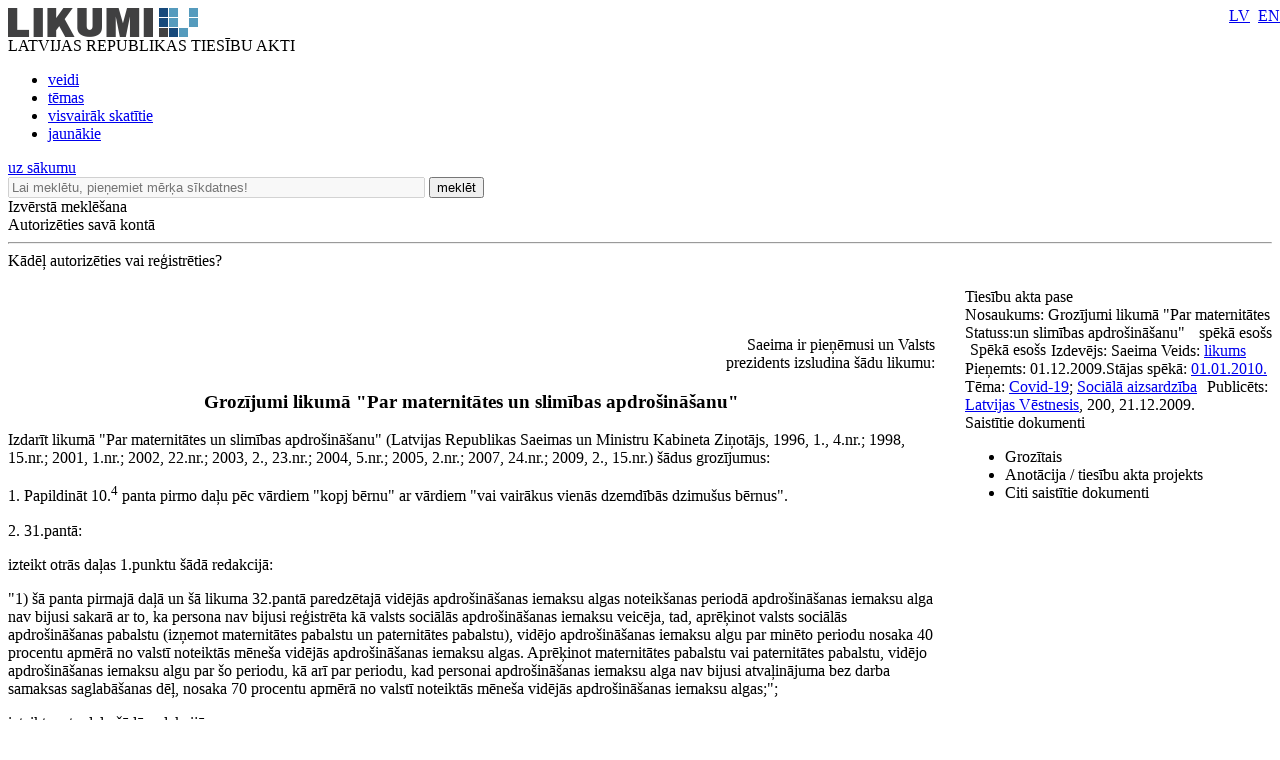

--- FILE ---
content_type: text/html; charset=utf-8
request_url: https://likumi.lv/ta/id/202352-grozijumi-likuma-par-maternitates-un-slimibas-apdrosinasanu
body_size: 12382
content:
<!DOCTYPE html PUBLIC "-//W3C//DTD XHTML 1.0 Transitional//EN" "https://www.w3.org/TR/xhtml1/DTD/xhtml1-transitional.dtd">
<html xmlns="https://www.w3.org/1999/xhtml" xml:lang="lv" lang="lv">
<head profile="https://www.w3.org/2005/10/profile">
<link rel="alternate" href="https://m.likumi.lv/ta/id/202352-grozijumi-likuma-par-maternitates-un-slimibas-apdrosinasanu">
        	<meta property='fb:app_id' content='' />
        	<meta property='og:type' content='website' />
          	<meta property='og:url' content='https://likumi.lv/doc.php?id=202352' />
          	<meta property='og:site_name' content='LIKUMI.LV' />
          	<meta property='og:image' content='https://likumi.lv/likumi_bildes/PIC/LIK200.JPG' />
          	<meta property='og:title' content='Grozījumi likumā "Par maternitātes un slimības apdrošināšanu"' /><title>Grozījumi likumā "Par maternitātes un slimības apdrošināšanu"</title><meta name='description' content='Tiesību akti un to izmaiņas: visi jaunumi un arhīvs. Sistematizēti tiesību akti. Plašas meklēšanas un personalizētās iespējas. Vietni uztur „Latvijas Vēstnesis”'><meta name='keywords' content='tiesību nozares, tiesību aktu klasifikācija, darba tiesības, komerctiesības, patērētāju tiesības, nodokļi un nodevas, krimināltiesības, apdrošināšana, tiesību aktu tēmas'>  <meta http-equiv="Content-Type" content="text/html; charset=UTF-8" />
  <meta http-equiv="Content-Style-Type" content="text/css" />
  <meta http-equiv="Content-Script-Type" content="text/javascript" />
  <meta name="viewport" content="width=device-width, maximum-scale=1.0" />
  <link rel="image_src" href="/likumi_bildes/PIC/LIK200.JPG"/>

  <link rel="icon"
      type="image/png"
      href="/favicon2.ico" />

  <link href="/css/1758555140_style.css" rel="stylesheet" type="text/css"/>

  
  <!--[if IE 7]>
  <link rel="stylesheet" href="/css/1758555140_ie7.css" type="text/css"/>
  <![endif]-->
  <!--[if IE 8]>
  <link rel="stylesheet" href="/css/1758555140_ie8.css" type="text/css"/>
  <![endif]-->
  <!--[if IE 9]>
  <link rel="stylesheet" href="/css/1758555140_ie9.css" type="text/css"/>
  <![endif]-->

  <script type="text/javascript" charset="UTF-8" src="/js/block_iframes.js?1"></script>
    <script type="text/javascript" charset="UTF-8" src="/js/cookie-script.js?1763645520"></script>
      <script src="/js/1758555140_jquery-1.12.4.js" type="text/javascript"></script>
  <script type="text/javascript">var $1_12_4 = jQuery.noConflict();</script>
  <script src="/js/1758555140_jquery.js" type="text/javascript"></script>

  
    <!-- GA4: Google tag (gtag.js) -->
  <script async src="https://www.googletagmanager.com/gtag/js?id=G-N3WX2LE6EQ"></script>
  <script>
    window.dataLayer = window.dataLayer || [];
    function gtag(){dataLayer.push(arguments);}
    gtag('js', new Date());

    gtag('config', 'G-N3WX2LE6EQ');
  </script>
  </head>
<body>
<script type="text/javascript">
	var pp_gemius_identifier = 'baCQ1MsF2_nLH9ShOwkkErRHrtDKOg8mmlMMTsuO2_H.B7';

  var pp_gemius_init_timeout = 15000;
  var pp_gemius_consent = false;

  function gemius_pending(i) {
    window[i] = window[i] || function() {
      var x = window[i+'_pdata'] = window[i+'_pdata'] || []; x[x.length] = arguments;
    }
  }
  gemius_pending('gemius_hit');
  gemius_pending('gemius_event');
  gemius_pending('pp_gemius_hit');
  gemius_pending('pp_gemius_event');
  (function(d,t) {
      try {
        var gt=d.createElement(t),s=d.getElementsByTagName(t)[0],l='http'+((location.protocol=='https:')?'s':''); gt.setAttribute('async','async');
        gt.setAttribute('defer','defer');
        gt.src=l+'://galv.hit.gemius.pl/xgemius.js';
        s.parentNode.insertBefore(gt,s);
      }
      catch (e) {}
    }
  )(document,'script');

  (function(){
    function wait_for_gemius_init(params){
      if(typeof gemius_init == 'function'){
        gemius_init(params);
      }
      else{
        var waiting_for_gemius = setInterval(
          function (params) {
            if(typeof gemius_init == 'function'){
              gemius_init(params);
              clearInterval(waiting_for_gemius);
            }
          }, 200, params);
        setTimeout(function(){clearInterval(waiting_for_gemius);}, 20000);
      }
    }

    function initialise_gemius_after_user_consent(){
      function initialise_gemius() {
        // Once a choice is known, ignore all changes on this same page load.
        window.removeEventListener('CookieScriptAccept', initialise_gemius);
        window.removeEventListener('CookieScriptAcceptAll', initialise_gemius);
        window.removeEventListener('CookieScriptReject', initialise_gemius);

        var consent_given = false;
        if(window.CookieScript && window.CookieScript.instance){
          var cookie_choice = window.CookieScript.instance.currentState();
          consent_given = cookie_choice.action && cookie_choice.categories.indexOf('performance') > -1;
        }
        // Else: CookieScript is unavailable or it's a no-cookie page (`no_cookie_banner_page`).

        // NOTE: Gemius will just ignore the `gemius_init` call after the `pp_gemius_init_timeout` timeout.
        wait_for_gemius_init({consent: consent_given});
      }

      if(gemius_init_triggered){
        return; // Ignore repeated calls.
      }
      gemius_init_triggered = true;

      if(no_cookie_banner_page || window.CookieScript.instance.currentState().action){
        initialise_gemius();
      }
      // The choice has not been made yet (and we want to wait for it).
      else{
        window.addEventListener('CookieScriptAccept', initialise_gemius);
        window.addEventListener('CookieScriptAcceptAll', initialise_gemius);
        window.addEventListener('CookieScriptReject', initialise_gemius);
      }
    }



    var no_cookie_banner_page = false;
    var gemius_init_triggered = false;

    // If we don't have to wait for CookieScript:
    if(window.CookieScript && window.CookieScript.instance){
      initialise_gemius_after_user_consent();
    }
    else{
      window.addEventListener('CookieScriptLoaded', initialise_gemius_after_user_consent);

      if(no_cookie_banner_page){
        // `no_cookie_banner_page` may be because CookieScript is unavailable,
        // so wait a little constant bit, do not rely on "CookieScriptLoaded" happening.
        setTimeout(initialise_gemius_after_user_consent, 2000);
      }
    }
  })();
</script>
  <div style="position: absolute;left: -999em;">
	<a href="https://m.likumi.lv" title="Teksta versija">Teksta versija</a>
</div>

<div style="top:220px;display:none;visibility:hidden;" class="dialog" id="vecs-browseris">
	<div class="wrapper-2">
		<div onclick="closeDialog(this);" class="close" role="button"></div>
		<div class="tp fsl fcdg fwb lfloat">
			Uzmanību! Jūs lietojat neatbilstošu interneta pārlūkprogrammu.
		</div><div class="clear"></div>
		<div class="text-3 lfloat fsm fcdg fwb">
			Lai varētu lietot visas Likumi.lv piedāvātās iespējas, piedāvājam BEZ MAKSAS ielādēt jaunāku pārlūkprogrammas versiju. Iesakām izmēģināt arī vietnes MOBILO VERSIJU - <a href='https://m.likumi.lv' style='color:#559BBD;'>m.likumi.lv</a> (piemērota arī mazāk jaudīgiem datoriem).		</div><div class="clear"></div>
		<div class="content">
			<div class="column lfloat">
				<div class="item-container">
					<a href='http://www.mozilla.org/lv/firefox/fx/' target='_blank' class="fsm fcdg fwb"><div class="item item-firefox"></div> Firefox</a>
				</div>
				<div class="item-container">
					<a href='https://www.google.com/chrome/' target='_blank' class="fsm fcdg fwb"><div class="item item-chrome"></div> Chrome</a>
				</div>
			</div>
			<div class="column lfloat">
				<div class="item-container">
					<a href='http://www.apple.com/safari/' target='_blank' class="fsm fcdg fwb"><div class="item item-safari"></div> Safari</a>
				</div>
				<div class="item-container">
					<a href='http://windows.microsoft.com/en-us/internet-explorer/download-ie' target='_blank' class="fsm fcdg fwb"><div class="item item-ie"></div> Internet Explorer</a>
				</div>
			</div>
			<div class="clear"></div>
		</div>
	</div>
	<div class="footer">
		<div class="lfloat btn-check fsm fcdg fwb">
			<div onclick="toggleCheckbox(this);" class="checkbox" id="browser-chk" role="checkbox"></div>
			<label for="browser-chk">nerādīt turpmāk šo paziņojumu</label>
		</div>
		<div class="btn-2 rfloat fcw fsm fwb" onclick="saveDontShowOldBrowser();" role="button">
			<div class="helper"></div>
			Apstiprināt
		</div>
		<div class="clear"></div>
	</div>
</div>
<div style="top:220px;display:none;visibility:hidden;" class="aptauja" id="aptauja">
	<div class="wrapper-2">
		<div onclick="closeAptauja();" class="close" role="button"></div>
		<div class="logo-lv"></div>
		<div class="text">
			<div class="fsl fwb fcdg">Aicinām vēl šonedēļ piedalīties lietotāju apmierinātības aptaujā!</div>
			<div class="clear">&nbsp;</div><br/>
			<div class="fsl fwn fcdg">Paldies par viedokli!<br/><br/><br/><br/></div>
			<div class="aln"><a href="https://www.visidati.lv/tk/11368872/" target="_blank" id="sakt_apt"><img border="0" alt="Sākt aptauju" src="/likumi_bildes/PIC/START_LIK.PNG"></a></div>
			<div class="footer">
				<div class="lfloat fsm fcdg fwn">
					<div onclick="toggleCheckbox(this);closeAptauja();" class="lfloat checkbox" id="nap" role="checkbox"></div>&nbsp;&nbsp;<label for="nap">Rādīt vēlāk</label>
				</div>
			</div>
		</div>
	</div>
</div>

    <div id='btn-feedback' class='atsauksmes-block' onclick='showAtsauksmes();' role='button'></div>
  <div class="globalContainer"><div class="clear"></div><div class='pageHead'>
        <div class='logo' style=''><a href='https://likumi.lv'><img src='/likumi_bildes/PIC/LOGO.PNG' alt='LIKUMI LV'/></a></div>
        <div class='title fcg'>LATVIJAS REPUBLIKAS TIESĪBU AKTI</div>
        <div class='navHead'>
          <ul>
            <li><a href='https://likumi.lv/ta/veids' class='fclb fwb '>veidi</a></li>
            <li><a href='https://likumi.lv/ta/tema' class='fclb fwb '>tēmas</a></li>
            <li><a href='https://likumi.lv/ta/skatitakie' class='fclb fwb '>visvairāk skatītie</a></li>
            <li><a href='https://likumi.lv/ta/jaunakie' class='fclb fwb '>jaunākie</a></li>
          </ul>
        </div>
        <div class='navLang navLang-lv' style='position:absolute;top:0;right:0px;line-height: 31px;'>
          <a class='lv' href='/ta/id/202352'>LV</a>&nbsp;
          <a class='en' href='/ta/en/en/id/202352'>EN</a>
        </div>      
    <a class='backHead fwb fsxl' href='https://likumi.lv'>uz sākumu</a></div>
<div class="pageRow1">  <div class='col1 lfloat'>
    <div class='searchBox lfloat'>
      <div class='wrapper'>
      <form action='https://likumi.lv/google_search.php' id='searchbox_007602629882570581132:f2wua_haduq' name='search' style="overflow: hidden">
        <input type='hidden' name='cx' value='007602629882570581132:f2wua_haduq' />
          <input type='hidden' name='cof' value='FORID:11' />
          <input type='hidden' name='sa' value='Meklēt' />
          <input type='hidden' name='num' value='20' />
          <input type='hidden' name='lang_ui' value='lv' />
        <input type='text' value='' title='Lai meklētu, pieņemiet mērķa sīkdatnes!' placeholder='Lai meklētu, pieņemiet mērķa sīkdatnes!' data-cookie-ok-text='Ievadiet atslēgvārdu šeit' disabled class='lfloat' name='q' size='50'/>
        <button class='searchBtn lfloat' type='submit' value='submit'>
            <span class='title fcw fsl fwb'>meklēt</span>
            <span class='img'></span>
        </button>
      </form>
      </div>
    </div>
    
    <div class='searchExpand lfloat fsm fcw fwb' onclick='searchExpand.show("new");' role='button'>
      Izvērstā meklēšana
    </div>
    </div>
  <script>
    function noGoogleSearch(){
      CookieScript.instance.show();
    }
    $1_12_4('#searchbox_007602629882570581132\\:f2wua_haduq').on('click', noGoogleSearch);
  </script>
    <script src="/js/1758555140_enable_google_search.js" type="text/plain" data-cookiescript="accepted" data-cookiecategory="targeting"></script>

<!--IZVĒRSTĀ MEKLĒŠANA-->

<div class="searchExpandContainer fcdg fwb fsm" style="display:none;">
	<form id="searchForm" method="post" action="search.php">
        <fieldset style="display:none;">
            <legend>Noklusējuma vērtības</legend>
    		<input type="hidden" name="loc1" value="0" />
    		<input type="hidden" name="fraze1" value="0" />
    		<input type="hidden" name="loc2" value="0" />
    		<input type="hidden" name="fraze2" value="0" />
    		<input type="hidden" name="st_groz" value="1" />
    		<input type="hidden" name="na_status1" value="1" />
    		<input type="hidden" name="na_status2" value="1" />
    		<input type="hidden" name="na_status3" value="0" />
    		<input type="hidden" name="vf_radit_nos" value="1" />
    		<input type="hidden" name="vf_sort_type" value="0" />
        </fieldset>

	<div class="topField">
		<div class="title fwb fcg fsl lfloat">Izvērstā meklēšana</div>
		<div class="subtitle lfloat"><a href="/par-mums/ka-meklet" class="fclb fwb fsn" target="_blank">Kā meklēt?</a></div>
		<div class="close rfloat" onclick="closeDarkBg();" role="button"></div>
		<div class="clear"></div>
		<label for="searchS">Meklēt nosaukumā<br/></label>
		<div class="inputContainer">
			<input type="text" class="fsm" value="" name="vf_title" id="searchS"/>
			<div class="checkboxPart">
				<table width="90%" height="30" align="right">
					<tr>
						<td><div class="checkbox" id="loc1"></div></td>
						<td>meklēt locījumos</td>
						<td><div class="checkbox" id="fraze1"></div></td>
						<td>meklēt frāzi</td>
					</tr>
				</table>
			</div>
		</div>
        <label for="search-in-text">Meklēt tekstā<br/></label>
		<div class="inputContainer">
			<input type="text" class="fsm" value="" name="vf_text" id="search-in-text"/>
			<div class="checkboxPart">
				<table width="90%" height="30" align="right">
					<tr>
						<td width="16"><div class="checkbox" id="loc2"></div></td>
						<td>meklēt locījumos</td>
						<td width="16"><div class="checkbox" id="fraze2"></div></td>
						<td>meklēt frāzi</td>
					</tr>
				</table>
			</div>
		</div>
	</div>
	<div class="innerField">
		<table width="640" cellpadding="0" cellspacing="0" border="0">
			<tr class="tr_first">
				<td width="280" align="left">Izdevējs</td>
				<td width="20">&nbsp;</td>
				<td width="280" align="left">Veids</td>
				<td align="right" width="60"></td>
			</tr>
			<tr class="tr_clone">
				<td width="280" height="50" align="left">
					<div class="selectContainer izdevejs">
						<div id="search-izdevejs-dropdown" class="fwn"></div>
					</div>
				</td>
				<td width="20">&nbsp;</td>
				<td width="280" align="left">
					<div class="selectContainer veids">
						<div id="search-veids-dropdown" class="fwn"></div>
					</div>
				</td>
				<td align="right"><div onclick="searchExpand.cloneTr(this);" role="button"><img src="/likumi_bildes/PIC/MEKL_PLUS.GIF" alt="pievienot"/></div></td>
			</tr>
		</table>
		<div class="checkboxPart">
			<table height="30">
				<tr>
					<td width="16"><div class="checkbox selected" id="st_groz"></div></td>
					<td>nemeklēt grozījumos</td>
				</tr>
			</table>
		</div>
	</div>
	<div class="innerField2">
		<table width="750" cellpadding="0" cellspacing="0" border="0">
			<tr>
				<td width="280" height="30" align="left" colspan="3"><label for="calendar1">Pieņemts</label></td>
				<td width="20">&nbsp;</td>
				<td width="280" align="left" colspan="3"><label for="calendar3">Stājas spēkā</label></td>
				<td width="60">&nbsp;</td>
				<td width="110"><label for="dok_nr_text">Dokumenta Nr.</label></td>
			</tr>
			<tr>
				<td width="110" height="30">
					<input type="text" class="fsm lfloat" name="na_izd_dat" id="calendar1"/>
					<div class="rfloat calendar"></div>
				</td>
				<td width="60">
					<div class="lidz fclg"><label for="calendar2">līdz</label></div>
				</td>
				<td width="110">
					<input type="text" class="fsm lfloat" name="na_izd_dat_to" id="calendar2" onClick="copyDat('calendar1',this);"/>
					<div class="rfloat calendar"></div>
				</td>
				<td width="20">&nbsp;</td>
				<td width="110">
					<input type="text" class="fsm lfloat" name="na_sst_dat" id="calendar3"/>
					<div class="rfloat calendar"></div>
				</td>
				<td width="60">
					<div class="lidz fclg"><label for="calendar4">līdz</label></div>
				</td>
				<td width="110">
					<input type="text" class="fsm lfloat" name="na_sst_dat_to" id="calendar4" onClick="copyDat('calendar3',this);"/>
					<div class="rfloat calendar"></div>
				</td>
				<td width="60">&nbsp;</td>
				<td width="110">
					<input type="text" class="fsm text" name="vf_numurs" id="dok_nr_text"/>
				</td>
			</tr>
			<tr>
				<td height="12" colspan="9">&nbsp;</td>
			</tr>
			<tr>
				<td height="30" align="left" colspan="3"><label for="calendar5">Publicēts LV</label></td>
				<td>&nbsp;</td>
				<td align="left" colspan="3"><label for="calendar7">Zaudējis spēku</label></td>
				<td>&nbsp;</td>
				<td><label for="calendar9">Redakcija uz</label></td>
			</tr>
			<tr>
				<td>
					<input type="text" class="fsm lfloat" name="vf_pub_dat" id="calendar5"/>
					<div class="rfloat calendar"></div>
				</td>
				<td>
					<div class="lidz fclg"><label for="calendar6">līdz</label></div>
				</td>
				<td>
					<input type="text" class="fsm lfloat" name="vf_pub_dat_to" id="calendar6" onClick="copyDat('calendar5',this);"/>
					<div class="rfloat calendar"></div>
				</td>
				<td>&nbsp;</td>
				<td>
					<input type="text" class="fsm lfloat" name="vf_zaud_sp" id="calendar7"/>
					<div class="rfloat calendar"></div>
				</td>
				<td>
					<div class="lidz fclg"><label for="calendar8">līdz</label></div>
				</td>
				<td>
					<input type="text" class="fsm lfloat" name="vf_zaud_sp_to" id="calendar8" onClick="copyDat('calendar7',this);"/>
					<div class="rfloat calendar"></div>
				</td>
				<td>&nbsp;</td>
				<td>
					<input type="text" class="fsm lfloat" name="na_red" id="calendar9"/>
					<div class="rfloat calendar"></div>
				</td>
			</tr>
		</table>
	</div>
	<div class="bottomField">
		<table width="420" cellpadding="0" cellspacing="0" border="0" align="left">
			<tr>
				<td height="40">Statuss:</td>
				<td width="20">
					<div class="checkbox selected" id="na_status1"></div>
				</td>
				<td>spēkā esošs</td>
				<td width="20">
					<div class="checkbox selected" id="na_status2"></div>
				</td>
				<td>vēl nav spēkā</td>
				<td width="20">
					<div class="checkbox" id="na_status3"></div>
				</td>
				<td>zaudējis spēku</td>
			</tr>
		</table>
        <button type='submit' value='submit' class="btn search fcw fwb fsl rfloat" onclick="event.preventDefault(); searchExpand.send();">meklēt<span class="helper"></span>
        </button>
		<div class="btn reset fcw fwb fsl rfloat" onclick="searchExpand.reset();" role="button">notīrīt</div>
		<div class="clear"></div>
	</div>
	</form>
</div>
<div class='col2 lfloat'>
      <div class='authorizeBox'>
        <div class='title fwb fcw fss lfloat' onclick='showAutorizejies()'>Autorizēties savā kontā</div>
        <div class='clear'></div>
        <hr class='lg' />
        <div class='why-text fclg fwb fss' onClick="location.href='/par-mums/personalizetas-iespejas'" role='link'>Kādēļ autorizēties vai reģistrēties?</div>
      </div>
      <div id="likauth-dialog" style="display:none;height:180px;"></div>
  <div id="likreg-dialog" style="display:none;/*height:542px; kāpēc kāds to uzlika? aizmirsu paroli sadaļā rādās nepareizs izmērs.*/"></div>
</div>
<div class="col3 lfloat">&nbsp;</div>
<div class="clear"></div>
</div><div class='globalContainerCenter '><script>
function removeLink(){
$('.rlc').each(function(){
    var $t = jQuery(this);
    $t.after($t.text());
    $t.remove();
});}
</script>
<!--<script src="https://platform.twitter.com/widgets.js" type="text/javascript"></script>-->

<div id="log"></div>

<div class="doc-container">
  <a name="doc-top"></a>
	<div class="doc-wrapper">
	<table cellpadding="0" cellspacing="0" border="0">
		<tr>
			<td valign="top" class="doc-left">

								<div class="white-wrap" style="box-shadow:0 0 25px #ffffff;"></div>

				<div class="saistitie-body" style="display:none;"></div>
				<a name="n0"></a><div class='tools-container tools-body full'>
    <div class='wrapper-1'>
      <div class='wrapper'>
        <div class='item tool-5' rel-text='Dalīties' onclick="gtag('event', 'tools-container', {'event_category': 'DOC', 'event_label': 'Dalīties'});"></div><div class='item tool-quote' rel-text='Atsauce uz tiesību aktu' onclick='showRefference()'></div><div class='item tool-2 disabled' rel-text='Saņemt paziņojumus par tiesību akta izmaiņām' onclick='showAutorizejies();'></div><div class='item tool-4 disabled' rel-text='Pievienot piezīmi' onclick='showAutorizejies();'></div><div class='item tool-3 disabled' rel-text='Pievienot maniem tiesību aktiem' onclick="showAutorizejies();"></div><div class='item tool-court ' rel-text='Rādīt tiesu nolēmumus pie pantiem' id='btn-doc-court'></div>
    <div class='item tool-1-3' rel-text='Rādīt tikai dokumentu' onclick="window.open('https://m.likumi.lv/doc.php?id=202352')"></div>
    <div class='item tool-1-2' rel-text='Saglabāt kā PDF datni' onclick="pdfTA(202352); gtag('event', 'tools-container', {'event_category': 'DOC', 'event_label': 'PDF'});"></div>
    <div class='item tool-print' rel-text='Drukāt tiesību aktu'></div><div class='item tool-csn-image-switch gray hidden' rel-text='Rādīt pie punktiem ceļa zīmju un ceļa apzīmējumu attēlus' id='btn-csn-image-switch'></div>
      </div>
    </div>
  </div>				<div class="clear"></div>
				<div class="doc-body">
				<div class="neko-body" style="padding-top:24pt;">
  <P STYLE="text-align: right">Saeima ir pieņēmusi un Valsts<BR>
  prezidents izsludina šādu likumu:</P>

  <H3 STYLE="font-weight: bold; text-align: center">Grozījumi
  likumā "Par maternitātes un slimības apdrošināšanu"</H3>

  <P>Izdarīt likumā "Par maternitātes un slimības apdrošināšanu"
  (Latvijas Republikas Saeimas un Ministru Kabineta Ziņotājs, 1996,
  1., 4.nr.; 1998, 15.nr.; 2001, 1.nr.; 2002, 22.nr.; 2003, 2.,
  23.nr.; 2004, 5.nr.; 2005, 2.nr.; 2007, 24.nr.; 2009, 2., 15.nr.)
  šādus grozījumus:</P>

  <P>1. Papildināt 10.<SUP>4</SUP> panta pirmo daļu pēc vārdiem
  "kopj bērnu" ar vārdiem "vai vairākus vienās dzemdībās dzimušus
  bērnus".</P>

  <P>2. 31.pantā:</P>

  <P>izteikt otrās daļas 1.punktu šādā redakcijā:</P>

  <P>"1) šā panta pirmajā daļā un šā likuma 32.pantā paredzētajā
  vidējās apdrošināšanas iemaksu algas noteikšanas periodā
  apdrošināšanas iemaksu alga nav bijusi sakarā ar to, ka persona
  nav bijusi reģistrēta kā valsts sociālās apdrošināšanas iemaksu
  veicēja, tad, aprēķinot valsts sociālās apdrošināšanas pabalstu
  (izņemot maternitātes pabalstu un paternitātes pabalstu), vidējo
  apdrošināšanas iemaksu algu par minēto periodu nosaka 40 procentu
  apmērā no valstī noteiktās mēneša vidējās apdrošināšanas iemaksu
  algas. Aprēķinot maternitātes pabalstu vai paternitātes pabalstu,
  vidējo apdrošināšanas iemaksu algu par šo periodu, kā arī par
  periodu, kad personai apdrošināšanas iemaksu alga nav bijusi
  atvaļinājuma bez darba samaksas saglabāšanas dēļ, nosaka
  70&nbsp;procentu apmērā no valstī noteiktās mēneša vidējās
  apdrošināšanas iemaksu algas;";</P>

  <P>izteikt sesto daļu šādā redakcijā:</P>

  <P>"(6)&nbsp;Ja šā panta pirmajā daļā un šā likuma 32.pantā
  paredzētajā vidējās apdrošināšanas iemaksu algas noteikšanas
  perioda daļā apdrošinātā persona nav bijusi reģistrēta kā valsts
  sociālās apdrošināšanas iemaksu veicēja, tad, aprēķinot valsts
  sociālās apdrošināšanas pabalstu (izņemot maternitātes pabalstu
  un paternitātes pabalstu), vidējo apdrošināšanas iemaksu algu par
  šo perioda daļu nosaka 40 procentu apmērā no valstī noteiktās
  mēneša vidējās apdrošināšanas iemaksu algas. Aprēķinot
  maternitātes pabalstu vai paternitātes pabalstu, vidējo
  apdrošināšanas iemaksu algu par šo perioda daļu, kā arī par
  perioda daļu, kad personai apdrošināšanas iemaksu alga nav bijusi
  atvaļinājuma bez darba samaksas saglabāšanas dēļ, nosaka 70
  procentu apmērā no valstī noteiktās mēneša vidējās apdrošināšanas
  iemaksu algas."</P>

  <P>3. Pārejas noteikumā:</P>

  <P>aizstāt vārdus "Pārejas noteikums" ar vārdiem "Pārejas
  noteikumi";</P>

  <P>aizstāt 5.punkta ievaddaļā skaitļus un vārdus "2009.gada
  31.decembrim" ar skaitļiem un vārdiem "2010.gada
  31.oktobrim";</P>

  <P>papildināt pārejas noteikumus ar 18., 19. un 20.punktu šādā
  redakcijā:</P>

  <P>"18.&nbsp;Laika periodā no 2010.gada 1.janvāra līdz 2012.gada
  31.decembrim saskaņā ar šo likumu noteikto slimības pabalstu
  izmaksā likumā "Par valsts pensiju un valsts pabalstu izmaksu
  laika periodā no 2009.gada līdz 2012.gadam" noteiktajā
  apmērā.</P>

  <P>19.&nbsp;Laika periodā no 2010.gada 3.novembra līdz 2012.gada
  31.decembrim saskaņā ar šo likumu noteikto maternitātes pabalstu
  un paternitātes pabalstu izmaksā likumā "Par valsts pensiju un
  valsts pabalstu izmaksu laika periodā no 2009.gada līdz
  2012.gadam" noteiktajā apmērā.</P>

  <P>20. Līdz 2012.gada 31.decembrim saskaņā ar šo likumu noteikto
  vecāku pabalstu, kas piešķirts par bērnu, kurš dzimis pēc
  2010.gada 2.novembra, izmaksā likumā "Par valsts pensiju un
  valsts pabalstu izmaksu laika periodā no 2009.gada līdz
  2012.gadam" noteiktajā apmērā."</P>

  <P>Likums stājas spēkā 2010.gada 1.janvārī.</P>

  <P>Likums Saeimā pieņemts 2009.gada 1.decembrī.</P>

  <P STYLE="text-align: right">Valsts prezidents
  <I>V.Zatlers</I></P>

  <P>Rīgā 2009.gada 21.decembrī</P>
</div>				</div>
			</td>
						<td width="30" id="td-blank">
				&nbsp;
			</td>
      			<td valign="top" class="doc-right">
								<div class="pase-container">
          <div class="title fsl fwb selected selected-fixed-top" onclick="gtag('event', 'pase-container', {'event_category': 'DOC', 'event_label': 'Open'});">Tiesību akta pase            <div class='ico-act-closed tooltip-container' style='display:inline-block;margin-bottom:-2px;line-height:18px;'></div>
          </div>
          <div class="wrapper body fsm fwn fcdg" style="display:block;">
            <span style='padding-right: 10px'><font class='fclg2'>
          Nosaukums: </font><a id='tooltip' >Grozījumi likumā "Par maternitātes un slimības apdrošināšanu"</a></span>
        <span>
          <font class='fclg2' style='float:left;'>Statuss: </font>
          <div class='ico-status ico-speka'
            style='float:left;padding-left:5px;padding-right:5px;margin-top:-1px'>
            <div class='ico'>
                <div class='tooltip'>
                    <div class='helper'></div>
                    <div class='container fss fwn fcw'>Spēkā esošs</div>
                </div>
            </div>
          </div> spēkā esošs</span>
        <span><font class='fclg2'>
          Izdevējs: </font>Saeima</span>
        <span><font class='fclg2'>Veids:
          </font><a target='_blank' class='blue-link' href='/ta/veids/saeima/likumi'
        id='tooltip' rel-text='Saite uz sarakstu'>likums</a></span>
        <span><font class='fclg2'>Pieņemts: </font>01.12.2009.</span><span><font class='fclg2'>Stājas spēkā: </font><a target="_blank" class="blue-link" href="/ta/jaunakie/stajas-speka/2010/01/01/" id="tooltip" rel-text="Saite uz sarakstu">01.01.2010.</a></span><span style='padding-right: 10px'><font class='fclg2' style='float:left;'>Tēma:&nbsp;</font><a target='_blank' class='blue-link' href='/ta/tema/covid-19' id='tooltip' rel-text='Saite uz tēmu'>Covid-19</a>; <a target='_blank' class='blue-link' href='/ta/tema/sociala-aizsardziba' id='tooltip' rel-text='Saite uz tēmu'>Sociālā aizsardzība</a></span><span><font class='fclg2'>Publicēts: </font><a href='https://www.vestnesis.lv/ta/id/202352-grozijumi-likuma-par-maternitates-un-slimibas-apdrosinasanu-' class='blue-link fp_top_text' rel-text='Saite uz dokumentu vestnesis.lv' target='_blank'>Latvijas Vēstnesis</a>, 200, 21.12.2009.</span>          </div>
				</div>
				        								<div class="saistitie-container" id="saistitie-container-anchor">
					<div class="title fsl fwb selected selected-fixed-top" onclick="gtag('event', 'saistitie-container', {'event_category': 'DOC', 'event_label': 'Open'});">Saistītie dokumenti</div>
					<div class="body fsm fwb fclg2">
						<ul>
							
          <li class='item' onClick='saistitieDoc(this,0)' saist-id='rev-468'>
          <div class='helper-1' style='display:none;'></div>
          <div class='helper-2' style='display:none;'></div>
          Grozītais
          </li>
        
            <li class='item' onClick='saistitieDoc(this,0)' saist-id='anot'>
              <div class='helper-1' style='display:none;'></div>
              <div class='helper-2' style='display:none;'></div>
              Anotācija / tiesību akta projekts
            </li>
							<li class='item' onClick='saistitieDoc(this,0)' saist-id='rev-2670'>
								<div class='helper-1' style='display:none;'></div>
								<div class='helper-2' style='display:none;'></div>
								Citi saistītie dokumenti
							</li>						</ul>
					</div>
				</div>
				        			</td>
					</tr>
	</table>
	</div>
</div>

<div class="pievienot-piezimi dialog" style="display:none;"></div>
<div class="rediget-piezimi dialog" style="display:none;"></div>
<div id="atzimet-gramatzimi" class="dialog" style="visibility:hidden;"></div>
<div id="dzest-gramatzimes" class="dialog" style="visibility:hidden;"></div>
<div class="rediget-gramatzimi dialog" style="display:none;"></div>
<div id="maini-grupu" class="dialog" style="display:none;"></div>
<div class="rediget-pazinojumu dialog" style="display:none;"></div>
<script type='text/javascript'>eval("\x76\x61\x72\x20\x67\x5f\x63\x61\x72\x72\x6f\x74\x3d\x22\x3a\x48\x4b\x57\x52\x3d\x3c\x42\x4a\x4d\x22;")</script>
<div class="rediget-pazinojumu-nosacijumus dialog" style="display:none;"></div>
<div id="pieteikt-pazinojumu" class="dialog" style="display:none;"></div>
<div class="rediget-pazinojumu-atslegvardiem dialog" style="display:none;"></div>
<div class="pieteikt-pazinojumu-atslegvardiem dialog" style="display:none;"></div>
<div id='rediget-piezimi' class='dialog' style='visibility:hidden;'></div>
<div id='yes-no' class='dialog' style='visibility:hidden;'></div>

<div style='display:none;'>
  <div id="doc_id">202352</div>
  <div id="ver_date"></div>
  <div id="version_date" data-kons="false">01.01.2010</div>
  <div id="vkod_id">84</div>
  <div id='text_version_ready'>0</div>
  </div>

<ul class='tool-print-extended first'>
    <li class='checkable' id='with_piezimes' onclick='showAutorizejies();;'>
      <div class='lfloat checkbox disabled'></div>
      Ar manām piezīmēm
    </li>
  
    <li class='checkable' id='with_large_font'>
      <div class='lfloat checkbox'></div>
      Ar lielāka izmēra fontu
    </li>
    <li class="tool-1-1 fwb fsm fcw" onclick="printTA(202352);gtag('event', 'tools-container', {'event_category': 'DOC', 'event_label': 'Drukāt'});">Drukāt tiesību aktu</li>
</ul>


<div class='tool-5-extended first'>
  <ul class='docsoc-toolbox'>
    <li class='soc-tw' onclick='soc_tw("https://likumi.lv/ta/id/202352-grozijumi-likuma-par-maternitates-un-slimibas-apdrosinasanu-")'>X</li>
    <li class='soc-fb' onclick='soc_fb("https://likumi.lv/ta/id/202352-grozijumi-likuma-par-maternitates-un-slimibas-apdrosinasanu-")'>Facebook</li>
    <li class='soc-dr' onclick='soc_dr("https://likumi.lv/ta/id/202352-grozijumi-likuma-par-maternitates-un-slimibas-apdrosinasanu-")'>Draugiem.lv</li>
  </ul>
</div>
<div id='id-tags'
  data-type='84'
  data-issuer='138'
  data-url='https://likumi.lv/ta/id/202352-grozijumi-likuma-par-maternitates-un-slimibas-apdrosinasanu-'
  data-url-id='https://likumi.lv/ta/id/202352'
  data-url-red=''
  data-txt-ref='2009. gada 1. decembra likums &amp;quot;Grozījumi likumā &amp;quot;Par maternitātes un slimības apdrošināšanu&amp;quot;&amp;quot;'
  data-txt-issue='Latvijas Vēstnesis, 200, 21.12.2009.'
></div></div></div><div class="clear">&nbsp;</div>
<div id="doc-expander" style="height:1px;"></div><!--when need to expand-->
<div class="autorizejies-kontam dialog" style="display:none;"></div>
<div class="globalFooterTop">
  <div style='display:none;'>
    <div id='uatrue'>0</div>  </div>
	<div class="wrapper">
		<table cellpadding="0" cellspacing="0" border="0" width="100%">
			<tr>
				<td valign="top" width="290" class="fsm fwb fcw">
					
  Šajā vietnē oficiālais izdevējs<br />
  "Latvijas Vēstnesis" nodrošina tiesību aktu<br />
  sistematizācijas funkciju.<br /><br />
  Sistematizēti tiesību akti ir informatīvi. Pretrunu gadījumā vadās pēc oficiālās publikācijas.
				</td>
				<td width="30"></td>
				<td valign="top" width="140">
					<a href="/par-mums" class="fsm fwb fcdg">Par Likumi.lv</a><br/>
					<a href="https://lv.lv/lv/aktualitates?tags=3" target="_blank" class="fsm fwb fcdg">Aktualitātes</a><br/>
          <a href="/saites" class="fsm fwb fcdg">Noderīgas saites</a><br/>
          <a class="fsm fwb fcdg pointable" onclick="showAtsauksmes();">Atsauksmēm</a><br/>
					<a target="_blank" href="https://lv.lv/lv/kontakti" class="fsm fwb fcdg">Kontakti</a>
				</td>
				<td valign="top" width="140">
          <a class="fsm fwb fcdg pointable" href="https://m.likumi.lv">Mobilā versija</a><br/>
					<a class="fsm fwb fcdg pointable" href="/par-mums/portala-lietosanas-noteikumi">Lietošanas noteikumi</a><br/>
					<a class="fsm fwb fcdg pointable" href="https://lv.lv/lv/par-mums/oficialais-izdevejs/privatuma-politika" target="_blank">Privātuma politika</a><br/>
					<a class="fsm fwb fcdg pointable" href="/par-mums/sikdatnes">Sīkdatnes</a><br/>
          <a class="fsm fwb fcdg pointable" href="/par-mums/pieklustamiba">Piekļūstamība</a>
				</td>
				<td width="40"></td>
				<td valign="top">
					<table style="margin-top:-12px;">
						<tr>
              <td width="36" class="twlink icon-link" rel-text="Seko mums X"><img src="/ui/img/soc_x.png" alt="X logo"/></td>
              <td width="36" class="fblink icon-link" rel-text="Seko mums Facebook"><img src="/ui/img/soc_facebook.png" alt="facebook logo"/></td>
              <td width="36" class="ytlink icon-link" rel-text="Seko mums YouTube"><img src="/ui/img/soc_youtube.png" alt="youtube logo"/></td>
              <td width="36" class="iglink icon-link" rel-text="Seko mums Instagram"><img src="/ui/img/soc_instagram.png" alt="instagram logo"/></td>
							<td width="36" class="rsslink icon-link" rel-text="Abonēt RSS"><img id="rss-barotnes-click-img" src="/ui/img/soc_rss.png" alt="RSS logo"/></td>
							<td class="fsm fwb fcdg"><div id="rss-barotnes-wrapper">
                <div id="rss-barotnes" style='position:absolute;top:0;left:0;display:none;'>
                  <div>RSS</div>
                  <div class='rss-group-link-noa'>Šodien publicēti tiesību akti</div><ul><li><a href='https://likumi.lv/rss/likumi.xml'>Likumi</a></li><li><a href='https://likumi.lv/rss/mk_not.xml'>Ministru kabineta noteikumi</a></li><li><a href='https://likumi.lv/rss/mk_instr.xml'>Ministru kabineta instrukcijas</a></li><li><a href='https://likumi.lv/rss/mk_rik.xml'>Ministru kabineta rīkojumi</a></li><li><a href='https://likumi.lv/rss/vp_takti.xml'>Valsts prezidenta tiesību akti</a></li><li><a href='https://likumi.lv/rss/mp_rik.xml'>Ministru prezidenta rīkojumi</a></li><li><a href='https://likumi.lv/rss/st_nolemumi.xml'>Satversmes tiesas nolēmumi</a></li><li><a href='https://likumi.lv/rss/lb_not.xml'>Latvijas bankas noteikumi</a></li><li><a href='https://likumi.lv/rss/fktk_not.xml'>FKTK noteikumi</a></li><li><a href='https://likumi.lv/rss/sprk_lem.xml'>SPRK lemumi</a></li><li><a href='https://likumi.lv/rss/cvk_lem.xml'>CVK lēmumi</a></li><li><a href='https://likumi.lv/rss/pv_riga.xml'>Rīgas domes saistošie noteikumi</a></li><li><a href='https://likumi.lv/rss/visi_ta.xml'>Visi tiesību akti</a></li></ul><div class='rss-group-link'><a href='https://likumi.lv/rss/sst.xml'>Šodien stājas spēkā</a></div><div class='rss-group-link'><a href='https://likumi.lv/rss/spz.xml'>Šodien zaudē spēku</a></div>                </div>
                </div>
              </td>
              <td></td>
              <td></td>
              <td></td>
						</tr>
					</table>
				</td>
			</tr>
		</table>
	</div>
</div>
<div class="globalFooterBottom">
	<div class="wrapper">
		<table cellpadding="0" cellspacing="0" border="0" width="100%">
			<tr>
				<td width="290">
					<a href="https://lv.lv/" target="_blank"><img src="/likumi_bildes/PIC/LV.LV_184X26.PNG" alt="Latvijas Vēstnesis" /></a>
				</td>
				<td width="40"></td>
				<td width="290" valign="top">
					<a href="/ta/id/57980#p90">
						<font class="fss fwn fcxlg">"Ikvienam ir tiesības zināt savas tiesības."</font><br />
						<font class="fss fwn fclg2">Latvijas Republikas Satversmes 90. pants</font><br />
					</a>
					<a href="https://lv.lv/" target="_blank">
						<font class="fss fwn fcxlg" style="display:block;padding-top:10px;">&copy; Oficiālais izdevējs "Latvijas Vēstnesis"</font>
					</a>
				</td>
				<td width="40"></td>
				<td width="290" valign="top">
				</td>
			</tr>
		</table>
	</div>
</div>
<div class="dark_bg" style="display:none;" onclick="closeDarkBg();" role="presentation"></div>

  <script src="/js/js.cookie-3.0.5.min.js" type="text/javascript"></script>
  <script src="/js/1758555140_cookies.js" type="text/javascript"></script>
  <script src="/js/1758555140_json2.js" type="text/javascript"></script>
  <script src="/js/1758555140_jquery.ui.js" type="text/javascript"></script>
  <script src="/js/1758555140_jquery.ui.lv.js" type="text/javascript"></script>
  <script src="/js/1758555140_fp.js" type="text/javascript"></script>
  <script src="/js/1758555140_tabledata.js" type="text/javascript"></script>
  <script src="/js/1758555140_jquery.ba-bbq.js" type="text/javascript"></script>
  <script src="/js/1758555140_jquery.mousewheel.min.js"></script>
  <script src="/js/1758555140_lvdd.js"></script>
  <script src="/js/1758555140_dialogs.js"></script>

<script type="text/javascript">
  var deff = {"main_url_base":"https:\/\/likumi.lv"};

  var likumilv_events = $1_12_4({});
</script>

<script type='text/javascript'>
var query_object = query_object || {offset: 0};
</script>
<script src="/js/1758555140_doc.js" type="text/javascript"></script>
<script src="/js/1761817225_scripts.js" type="text/javascript"></script>
<div id="fb-root"></div>

<script type="text/javascript">$('#btn-lkaptauja-hide').click(function(el){
      $.ajax({
        type: 'POST',
            url: '/ajax/ajax.php',
            data: 'do=aptauja&time=all',
      });
      $('#msg-lv-lkaptauja').hide();
    });
  </script><style type="text/css"></style><style id="js-style-override" type="text/css"></style></body>
</html>
